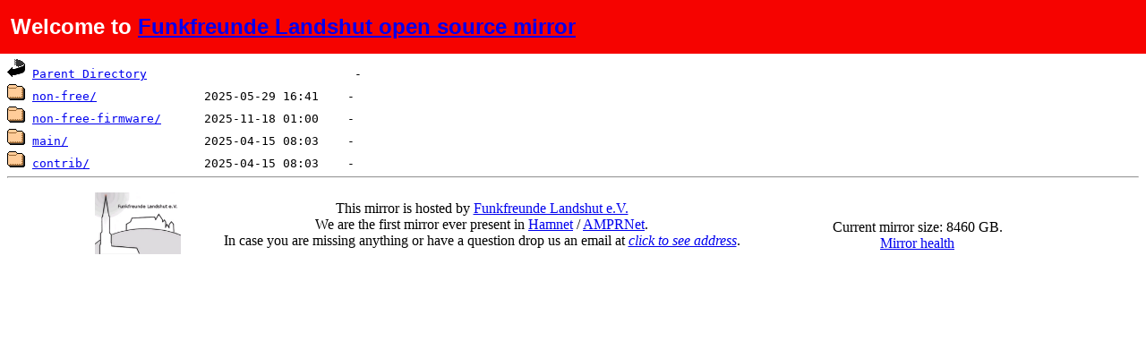

--- FILE ---
content_type: text/html;charset=UTF-8
request_url: https://mirror.funkfreundelandshut.de/kali/pool/?C=N;O=D
body_size: 3143
content:
<!DOCTYPE html>
<html>
<head>
<meta http-equiv="Content-Type" content="text/html; charset=utf-8" />
<style type="text/css">
.tabelle {
        width: 100%;
}
.zelle{
        padding: 1em 0.5em;
        background-color: #F60300;
        font-family: Arial;
        font-size: 24px;
        text-align: left;
        color: White;
        position: fixed;
    top: 0;
    left: 0;
    right: 0;
    bottom: auto;
        line-height: 0.5em;
    height: 0.5em;
        font-weight:bold;
}

</style>
</head>
<body>
<table class="tabelle">
        <tr>
                <td class="zelle">Welcome to <a href="/index.html" target="_top">Funkfreunde Landshut open source mirror</a></td>
        </tr>
</table>
</body>
</html>
<pre><img src="/icons/blank.gif" alt="Icon "> <a href="?C=N;O=A">Name</a>                    <a href="?C=M;O=A">Last modified</a>      <a href="?C=S;O=A">Size</a>  <a href="?C=D;O=A">Description</a><hr><a href="/kali/"><img src="/icons/back.gif" alt="[PARENTDIR]"></a> <a href="/kali/">Parent Directory</a>                             -   
<a href="non-free/"><img src="/icons/folder.gif" alt="[DIR]"></a> <a href="non-free/">non-free/</a>               2025-05-29 16:41    -   
<a href="non-free-firmware/"><img src="/icons/folder.gif" alt="[DIR]"></a> <a href="non-free-firmware/">non-free-firmware/</a>      2025-11-18 01:00    -   
<a href="main/"><img src="/icons/folder.gif" alt="[DIR]"></a> <a href="main/">main/</a>                   2025-04-15 08:03    -   
<a href="contrib/"><img src="/icons/folder.gif" alt="[DIR]"></a> <a href="contrib/">contrib/</a>                2025-04-15 08:03    -   
<hr></pre>
<html>
<head>
<script src="/libs/jquery/3.2.1/jquery.min.js"></script>
</head>

<body>
<center>
<table>
<tr>
<td>
<a href="http://www.funkfreundelandshut.de" target="_blank"><img src="/blob/logoFFL.jpg" width="96" /></a>
</td>
<td width=40 />
<td>
<center> This mirror is hosted by <a href="http://www.funkfreundelandshut.de" target="_blank">Funkfreunde Landshut e.V.</a>
<br />
We are the first mirror ever present in <a href="https://de.wikipedia.org/wiki/HAMNET" target="_blank">Hamnet</a> / <a href="https://en.wikipedia.org/wiki/AMPRNet" target="_blank">AMPRNet</a>.
<br />
In case you are missing anything or have a question drop us an email at <a id="mm" href="spam"><i>click to see address</i></a>.
</center>
</td>
<td width=40 />
<td>
<center>
<embed src="http://mirror.funkfreundelandshut.de/netdata/api/v1/badge.svg?chart=net.eth0&label=Current%20data%20transfer&options=abs&units=MBit%5Cs&divide=1024&precision=2&label_color=%23F60300&value_color=blue&refresh=10" type="image/svg+xml" height="20" />
<br />
Current mirror size: <span id="mirrorsize"></span> GB.<br />
<a href="/mirror-status" target="_blank">Mirror health
</center>
</tr>
</table>
</center>
<script>
$('#mirrorsize').load("/blob/mirrorsize.txt");
</script>
<script>
$(function () {
  $("a#mm").click(function (e) {
    var secret = function () { return atob('bWlycm9yQGZ1bmtmcmV1bmRlbGFuZHNodXQuZGU') };
    $(this).attr("href", 'mailto:' + secret());
    $(this).text(secret());
    $(this).off("click");
    e.preventDefault();
  });
});
</script>
</body>



--- FILE ---
content_type: text/plain
request_url: https://mirror.funkfreundelandshut.de/blob/mirrorsize.txt
body_size: -77
content:
8460
